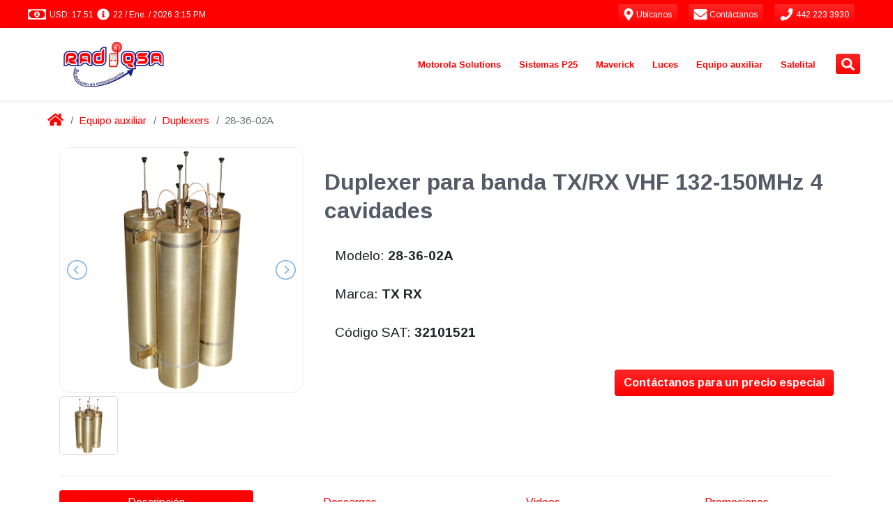

--- FILE ---
content_type: text/plain; charset=utf-8
request_url: https://firestore.googleapis.com/google.firestore.v1.Firestore/Listen/channel?database=projects%2Fgrupopv-mx-firebase%2Fdatabases%2F(default)&VER=8&RID=83804&CVER=22&X-HTTP-Session-Id=gsessionid&%24httpHeaders=X-Goog-Api-Client%3Agl-js%2F%20fire%2F7.10.0%0D%0A&zx=pa3b5zc12azf&t=1
body_size: -133
content:
51
[[0,["c","tj0toh3Al7cUN1tzWMHxNg","",8,12,30000]]]
